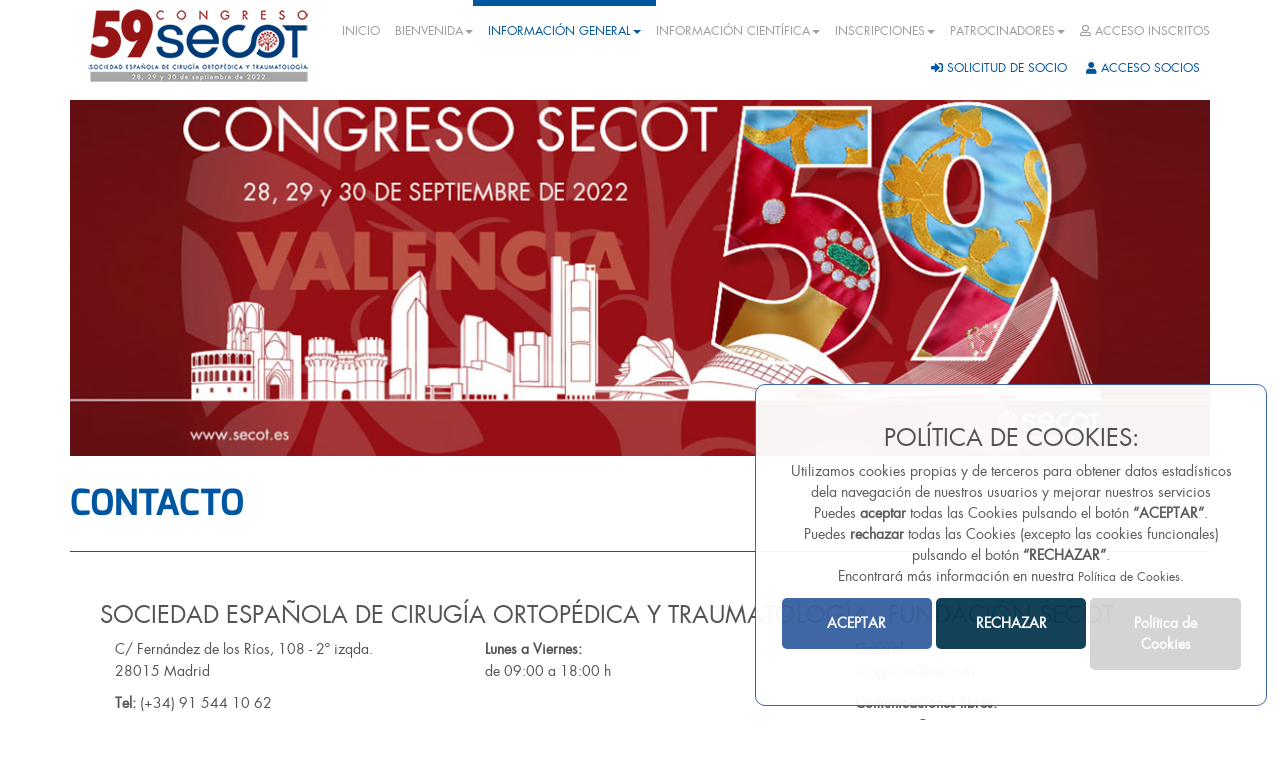

--- FILE ---
content_type: text/html; charset=UTF-8
request_url: https://congreso2022.secot.es/contacto.php
body_size: 18216
content:
<!DOCTYPE html>
<html lang="es">
    <head>
        <meta charset="utf-8">
        <meta http-equiv="X-UA-Compatible" content="IE=edge">
        <meta name="viewport" content="width=device-width, initial-scale=1">
        <meta name="description" content="56 Congreso SECOT">
        <meta name="author" content="CRITIC SL">
        <link rel="shortcut icon" href="img/favicon.ico">
        <title>59 Congreso SECOT</title>

        <!-- Bootstrap Core CSS -->
        <link href="css/bootstrap.css" rel="stylesheet">
        <!-- Custom CSS -->
        <link href="css/modern-business.css" rel="stylesheet">
        <link href="css/sliderLogos.css" rel="stylesheet">
        <link href="css/style.css" rel="stylesheet">
        <!-- Custom Fonts -->
        <link href="font-awesome/css/font-awesome.min.css" rel="stylesheet" type="text/css">
        <script src="font-awesome/js/font-awesome.js" ></script>
        <!-- HTML5 Shim and Respond.js IE8 support of HTML5 elements and media queries -->
        <!-- WARNING: Respond.js doesn't work if you view the page via file:// -->
        <!--[if lt IE 9]>
            <script src="https://oss.maxcdn.com/libs/html5shiv/3.7.0/html5shiv.js"></script>
            <script src="https://oss.maxcdn.com/libs/respond.js/1.4.2/respond.min.js"></script>
        <![endif]-->
        <!-- jQuery -->
        <script src="js/jquery.js"></script>
        <script src="js/validar.js"></script>
        <script src="js/funcions.ajax.js"></script>
        <!-- Bootstrap Core JavaScript -->
        <script src="js/bootstrap.min.js"></script>
        <style type="text/css">
            #mc_embed_signup{background:#fff; clear:left; font:14px Helvetica,Arial,sans-serif; }
            /* Add your own MailChimp form style overrides in your site stylesheet or in this style block.
               We recommend moving this block and the preceding CSS link to the HEAD of your HTML file. */
        </style>
        <link href="//cdn-images.mailchimp.com/embedcode/classic-10_7.css" rel="stylesheet" type="text/css">
        <!-- Global site tag (gtag.js) - Google Analytics -->
        <script async src="https://www.googletagmanager.com/gtag/js?id=G-N8QYMH1YTR"></script>
        <script>
            window.dataLayer = window.dataLayer || [];
            function gtag() {
                dataLayer.push(arguments);
            }
            gtag('js', new Date());

            gtag('config', 'G-N8QYMH1YTR');
        </script>

    </head>
    <body>
        
        <!--avis cookies -->   
        <div class="avis-cookies" id="avis-cookies">
            <h3 class="title-cookies">POLÍTICA DE COOKIES:</h3>
            <p>Utilizamos cookies propias y de terceros para obtener datos estadísticos <br/> dela navegación de nuestros usuarios y mejorar nuestros servicios<br> 
                Puedes <strong>aceptar</strong> todas las Cookies pulsando el botón <strong>“ACEPTAR”</strong>. <br> 
                Puedes <strong>rechazar</strong> todas las Cookies (excepto las cookies funcionales)<br/> pulsando el botón <strong>“RECHAZAR”</strong>. <br> 
                Encontrará más información en nuestra <a target="_blank" href="politica-cookies.php">Política de Cookies</a>.</p>
            <button class="boto-cookies" id="boto-cookies">ACEPTAR</button>
            <button class="boto-cookies boto-cookies-rechazar" id="boto-cookies-rechazar">RECHAZAR</button>
            <a target="_blank" href="politica-cookies.php"><button class=" boto-cookies boto-cookies-info" id="">Política de Cookies</button></a>
            <!--Política de Cookies</a>-->
        </div>


       
        <!--FI avis cookies -->  

        <!-- doc js cookies -->
        <script src="js/avis-cookies.js"></script>
        
        
<nav class="navbar navbar-inverse navbar-fixed-top" role="navigation">
    <div class="container">
        <div class="row">
            <div class="col-xs-12">
                <div class="navbar-header">
                    <button type="button" class="navbar-toggle" data-toggle="collapse" data-target="#bs-navbar-collapse">
                        <span class="sr-only">Toggle navigation</span>
                        <span class="icon-bar"></span>
                        <span class="icon-bar"></span>
                        <span class="icon-bar"></span>
                    </button>
                    <a class="navbar-brand" href="index.php" style="padding: 5px;">
                        <img class="img-responsive" src="img/logo.png" alt="SECOT" title="SECOT" />
                    </a>
                </div>
                <div class="collapse navbar-collapse" id="bs-navbar-collapse">
                    <ul class="nav navbar-nav ">
                        <li id="inicio">
                            <a href="index.php">INICIO</a>
                        </li>

                        <li class="dropdown" id="bienvenida">
                            <a href="#" class="dropdown-toggle" data-toggle="dropdown" role="button" aria-haspopup="true" aria-expanded="false">BIENVENIDA<span class="caret"></span></a>
                            <ul class="dropdown-menu">
                                <li><a href="presidente-congreso-secot.php">PRESIDENTE 59 CONGRESO SECOT</a></li>
                                <li><a href="presidente-secot.php">PRESIDENTE SECOT</a></li>
                                <!--<li><a href="video-presentacion.php">VÍDEO DE PRESENTACIÓN 58 CONGRESO</a></li>-->
                            </ul>
                        </li>

                        <li class="dropdown" id="infoGeneral">
                            <a href="#" class="dropdown-toggle" data-toggle="dropdown" role="button" aria-haspopup="true" aria-expanded="false">INFORMACIÓN GENERAL<span class="caret"></span></a>
                            <ul class="dropdown-menu">
                                <li id="comites"><a href="comites.php">COMITÉS</a></li>
                                <li><a href="contacto.php">CONTACTO</a></li>
                                <li><a href="sede_congreso.php">SEDE DEL CONGRESO</a></li>
                                <li><a href="cena_clausura.php">CENA DE CLAUSURA</a></li>
                                <li><a href="alojamiento_transporte.php">ALOJAMIENTO Y TRANSPORTE</a></li>
                                <li><a href="prueba_vehiculo.php">PRUEBA VEHÍCULO</a></li>
                                <li><a href="secoton.php">SECOTÓN</a></li>
                            </ul>
                        </li>
                        <li class="dropdown" id="infoCien">
                            <a href="#" class="dropdown-toggle" data-toggle="dropdown" role="button" aria-haspopup="true" aria-expanded="false">INFORMACIÓN CIENTÍFICA<span class="caret"></span></a>
                            <ul class="dropdown-menu">
                                <li id="comunicaciones"><a href="comunicaciones.php">COMUNICACIONES</a></li>
                                <li id="video-tecnicas"><a href="video_tecnicas.php">VÍDEO-TÉCNICAS</a></li>
                                <li id=""><a href="programa.php">PROGRAMA CIENTÍFICO</a></li>
								<li><a class="dropdown-item" target="_blank" href="/documents/Programa 59 Congreso 2022.pdf">PROGRAMA CIENTÍFICO DESCARGAR</a></li>
                                <li id="doc-imp"><a href="documentacion_ponentes.php">DOCUMENTACIÓN PONENTES</a></li>
                            </ul>
                        </li>
                        <li class="dropdown" id="">
                            <a href="#" class="dropdown-toggle" data-toggle="dropdown" role="button" aria-haspopup="true" aria-expanded="false">INSCRIPCIONES<span class="caret"></span></a>
                            <ul class="dropdown-menu">
                                <li id="comunicaciones"><a href="inscripciones.php">INSCRIPCIONES INDIVIDUALES</a></li>
                                <li id="comunicaciones"><a target="_blank" href="https://unitia.secot.es/web/es/pcourse/company/login">INSCRIPCIONES MÚLTIPLES</a></li>
                            </ul>
                        </li>
                        <li class="dropdown" id="">
                            <a href="#" class="dropdown-toggle" data-toggle="dropdown" role="button" aria-haspopup="true" aria-expanded="false">PATROCINADORES<span class="caret"></span></a>
                            <ul class="dropdown-menu">
                                <li id=""><a href="patrocinadores.php">PATROCINADORES</a></li>
                                <li id=""><a href="documentacion_patrocinadores.php">DOCUMENTOS PATROCINADORES</a></li>
                            </ul>
                        </li>
                        <li id="acceso">
                            <a target="_blank" href="https://congreso.secot2022.com"><i class="fa fa-user-o"></i> ACCESO INSCRITOS</a>
                        </li>

                    </ul>
                </div>
                <div class="text-right iconSocios" style="padding-bottom: 15px; padding-right: 10px;">
                    <a href="http://unitia.secot.criticsl.com/web/es/precolegiate/create" target="_blank"><i class="fa fa-sign-in" aria-hidden="true"></i> <span>SOLICITUD DE SOCIO</span></a>
                    <a href="http://unitia.secot.criticsl.com/web/es/login" target="_blank"><i class="fa fa-user" aria-hidden="true"></i> <span>ACCESO SOCIOS</span></a>
                </div>
            </div>
        </div>
    </div>
</nav>

        <div id="header" class="container">
            <div class="row">
                <div class="col-xs-12">
                    <img src="img/slider/slider1.jpg" class="img-responsive">
                </div>
            </div>
        </div>

        <div class="container">
<div id="pagina-titulo">Contacto</div>

<div class="container">
    <div class="row">
        <div class="col-md-12">
            <div class="col-md-12">
                <h3>SOCIEDAD ESPAÑOLA DE CIRUGÍA ORTOPÉDICA Y TRAUMATOLOGÍA - FUNDACIÓN SECOT </h3>
                <div class="col-md-4">
                    <p>C/ Fernández de los Ríos, 108 - 2º izqda.<br/>28015 Madrid</p>
                    <p><strong>Tel:</strong> (+34) 91 544 10 62</p>
                    <p><strong>Fax:</strong> (+34)91 455 04 75</p>
                    <p>
                        <a href="mailto:secot@secot.es">secot@secot.es</a><br/>
                        <a target="_blank" href="http://www.secot.es">www.secot.es</a> - <a target="_blank" href="http://www.secot2022.com">www.secot2022.com</a>
                    </p>
                </div>
                <div class="col-md-4">
                    <p><strong>Lunes a Viernes:</strong><br/> de 09:00 a 18:00 h
                    </p>
                </div>
                <div class="col-md-4">
                    <p><strong>General:</strong><br/> <a href="mailto:congresos@secot.es">congresos@secot.es</a></p>
                    <p><strong>Comunicaciones libres:</strong><br/> <a href="mailto:congresos@secot.es">congresos@secot.es</a></p>
                    <p><strong>Exposición y Patrocinio:</strong><br/> <a href="mailto:fundacionsecot@secot.es">fundacionsecot@secot.es</a></p>
                    <p><strong>Inscripción:</strong><br/> <a href="mailto:inscripciones@secot.es">inscripciones@secot.es</a></p>
                    <p><strong>Reserva de alojamiento y traslados:</strong><br/> <a href="mailto:secot@presstour.es">secot@presstour.es</a></p>
                </div>
            </div>
        </div>
    </div>
</div>
<script type="text/javascript">
    $("#infoGeneral").addClass("active");
</script>

</div>
<div id="prefooter">
    <div class="container ">
        <div class="row">
            <div class="col-md-12">
                <div class="col-md-3">
                    <a target="_blank" href="https://www.secot.es/fundacion_secot.php">
                        <img src="img/footer/logo_footer.png" class="img-responsive" alt="Fundación SECOT" title="Fundación SECOT" />
                    </a>
                </div>
                <div class="col-md-9">
                    <h4>SOCIEDAD ESPAÑOLA DE CIRUGÍA ORTOPÉDICA Y TRAUMATOLOGÍA - FUNDACIÓN SECOT </h4>
                    <div class="col-md-4">
                        <p>C/ Fernández de los Ríos, 108 - 2º izqda.<br/>28015 Madrid</p>
                        <p><strong>Tel:</strong> (+34) 91 544 10 62</p>
                        <p><strong>Fax:</strong> (+34)91 455 04 75</p>
                        <p>
                            <a href="mailto:secot@secot.es">secot@secot.es</a><br/>
                            <a target="_blank" href="http://www.secot.es">www.secot.es</a> - <a target="_blank" href="http://www.secot2022.com">www.secot2022.com</a>
                        </p>
                    </div>
                    <div class="col-md-4">
                        <p>
                            <strong>Lunes a viernes:</strong><br/> de 9:00 a 18:00 h </p>
                        
                    </div>
                    <div class="col-md-4">
                        <p><strong>General:</strong><br/> <a href="mailto:congresos@secot.es">congresos@secot.es</a></p>

                        <p><strong>Comunicaciones libres:</strong><br/> <a href="mailto:congresos@secot.es">congresos@secot.es</a></p>

                        <p><strong>Exposición y Patrocinio:</strong><br/> <a href="mailto:fundacionsecot@secot.es">fundacionsecot@secot.es</a></p>

                        <p><strong>Inscripción:</strong><br/> <a href="mailto:inscripciones@secot.es">inscripciones@secot.es</a></p>

                        <p><strong>Reserva de alojamiento y traslados:</strong><br/> <a href="mailto:secot@presstour.es">secot@presstour.es</a></p>
                    </div>
                </div>
            </div>
        </div>
    </div>
</div>
<script type="text/javascript">
    $('.carousel').carousel({
        interval: 5000 //changes the speed
    })
</script>
<footer id="footer" class="">
    <div class="container">
        <div class="row">
            <div class="col-lg-12 text-left">
                <a target="_blank" href="https://www.secot.es/aviso-legal">Aviso legal</a>
                /
                <a target="_blank" href="https://www.secot.es/politica-privacidad">Política de privacidad SECOT</a>
                /
                <a target="_blank" href="https://www.secot.es/politica-privacidad-fundacion">Política de privacidad Fundacion SECOT</a>
                / 
                <a href="politica-cookies.php">
                    Política de cookies
                </a>
                / 
                <a class="cursor" onclick="avisCookies.classList.add('actiu')">
                    Verificar cookies
                </a>
            </div>
            <div class="col-lg-12 text-left">
                <p>&copy; <a target="_blank" href="http://www.secot.es">SECOT</a> 2023. Sociedad Española de Cirugía Ortopedia y Traumatología &copy; 2023 - Todos los derechos reservados  -  Desarrollado por <a target="_blank" href="http://www.criticsl.com">CRITIC S.L.</a> - Conforme W3C XHTML 1.0 | CSS |</p>
            </div>
        </div>
    </div>
</footer>
<script async src="https://www.googletagmanager.com/gtag/js?id=G-E16T62QSSQ"></script>

<!-- script cookies -->
<script>
    jQuery(document).ready(function () {
        //alert('entra');
        if (!localStorage.getItem('acceptat_cookies')) {
            jQuery('#cookie_livechat').remove();            
            //alert('entra2');
        } else if (localStorage.getItem('acceptat_cookies') == 'true') {
            //alert('funciona');
            /* ACTIVAR LIVHECHAT*/
            window.__lc = window.__lc || {};
            window.__lc.license = 10626072;
            ;
            (function (n, t, c) {
                function i(n) {
                    return e._h ? e._h.apply(null, n) : e._q.push(n)
                }
                var e = {_q: [], _h: null, _v: "2.0", on: function () {
                        i(["on", c.call(arguments)])
                    }, once: function () {
                        i(["once", c.call(arguments)])
                    }, off: function () {
                        i(["off", c.call(arguments)])
                    }, get: function () {
                        if (!e._h)
                            throw new Error("[LiveChatWidget] You can't use getters before load.");
                        return i(["get", c.call(arguments)])
                    }, call: function () {
                        i(["call", c.call(arguments)])
                    }, init: function () {
                        var n = t.createElement("script");
                        n.async = !0, n.type = "text/javascript", n.src = "https://cdn.livechatinc.com/tracking.js", t.head.appendChild(n)
                    }};
                !n.__lc.asyncInit && e.init(), n.LiveChatWidget = n.LiveChatWidget || e
            }(window, document, [].slice))

            /* FI LIVECHAT*/

            /*Google Analytics*/

            window.dataLayer = window.dataLayer || [];
            function gtag() {
                dataLayer.push(arguments);
            }
            gtag('js', new Date());

            gtag('config', 'G-E16T62QSSQ');


            /*FI Google Analytics*/

        } else {
            deleteAllCookies();
           //alert('no funciona');
        }


        jQuery('#boto-cookies').click(function () {
            location.reload();

        });
    });
</script>

<noscript><a href="https://www.livechatinc.com/chat-with/10626072/" rel="nofollow">Chat with us</a>, powered by <a href="https://www.livechatinc.com/?welcome" rel="noopener nofollow" target="_blank">LiveChat</a></noscript>
<!-- End of LiveChat code -->
</body>
</html>


--- FILE ---
content_type: text/css
request_url: https://congreso2022.secot.es/css/modern-business.css
body_size: 8770
content:
/*!
 * Start Bootstrap - Modern Business (http://startbootstrap.com/)
 * Copyright 2013-2016 Start Bootstrap
 * Licensed under MIT (https://github.com/BlackrockDigital/startbootstrap/blob/gh-pages/LICENSE)
 */

/* Global Styles */
html,
body {
    height: 100%;
}

body {
    padding-top: 50px; /* Required padding for .navbar-fixed-top. Remove if using .navbar-static-top. Change if height of navigation changes. */
    font-family: Futura;
    font-size: 12px;
    line-height: 22px;
}

.img-portfolio {
    margin-bottom: 30px;
    margin-top: 30px;
}

.img-hover:hover {
    opacity: 0.8;
}



/* Home Page Carousel */

header.carousel {
    height: 450px;
    padding: 0;
}

header.carousel .item,
header.carousel .item.active,
header.carousel .carousel-inner {
    height: 100%;
}

header.carousel .fill {
    width: 100%;
    height: 100%;
    background-position: center;
    background-size: cover;
}

/* 404 Page Styles */

.error-404 {
    font-size: 100px;
}

/* Pricing Page Styles */

.price {
    display: block;
    font-size: 50px;
    line-height: 50px;
}

.price sup {
    top: -20px;
    left: 2px;
    font-size: 20px;
}

.period {
    display: block;
    font-style: italic;
}

/* Footer Styles */

footer {
    padding: 50px 0;
    font-size: 13px;
    background-color: #003b54;
    color: #fff;
}
.justify{
    text-align: justify;
}
footer a{
    color: #fff;
}
#prefooter {
    font-size: 13px;
    background-color: #0057A1;
    color: #fff;
    width: 100%;
    padding: 40px 0;
}
#prefooter a{
    color: #fff;
}
#prefooter img{
    padding: 15px 0;
}
#prefooter p{
    text-align: justify;
}
.prefooter3{
    padding-left: 30px;
}
.prefooter3 h4{
    padding-bottom: 60px; 
}
.prefooter3 p{
    border-bottom: 1px solid #fff;
    margin-bottom: 20px;
    font-size: 15px;
}
.border-gris{
    border: 1px solid #bdbdbd;
    height: 250px;    
}
.divScroll{
    overflow-y: scroll; 
}
.fonsBlau{
    background-color: #0057A1;
    color: #FFF;
    height: 22px;
}
.noPadding{
    padding: 0;
}
.col4{
    color: #555354;
    text-align: center;
    padding: 0;
    font-size: 11px;
    height: 60px;
    position: relative;

}
.col4 span{
    font-size: 22px;
    color: #0057A1;
}
.borderRight{
    border-right: 2px solid #bdbdbd;
}
#myTab{
    font-size: 14px;
}
.noBackground{
    background: transparent !important;
}
.separador{
    border-right: 1px solid #0057A1;
}
.blau{
    color: #0057A1;
}
.bold{
    font-family: "Exo Bold";
}
.marginTop20{
    margin-top: 20px;
}
.margintop30{
    margin-top: 30px;
}
.margintop40{
    margin-top: 40px;
}
#federacio{
    margin-bottom: 50px;
}
#comunidad{
    margin-bottom: 40px;
}
.border{
    border: 1px solid #bdbdbd;
}
.height300{
    height: 300px;
}
.mailFederacion, .mailFederacion a{
    font-size: 12px;
    color: #0057A1;
}
.miembrosFed{
    height: 310px;
}
.cursosClemi{
    height: 135px;
}
.cursosClemi P{
    font-size: 10px;
}
.cursosClemi img{
    height: 114px;
}

.paises a{
    padding: 5px 10px;
    width: 50px;
}
.paises img{
    width: 50px;
    height: 34px;
    cursor: pointer;
    margin: 7px 3px;
}
.mail{
    min-height: 88px;
}
#regionales{
    margin-bottom: 30px;
}
.img{
    width: 100%; 
    max-width: 100%; 
    position: relative;
    padding: 10px 5px;
}
.adminEventosHeading{
    height: 170px;
}
.adminNoticiasHeading{
    height: 70px;
}
.responsive{
    max-width: 100%;
    max-height: 100%;
}
.subscribe{
    margin-top: 30px;
}
/* Responsive Styles */

@media(min-width:1200px) {
    .region{
        min-height: 530px;
    }
}
@media(max-width:1200px) {
    #myTab{
        font-size: 12px;
    }
    .col4 span{
        font-size: 18px;
    }
    .col4{
        font-size: 9px;
        height: 40px;
    }
    .fonsBlau{
        font-size: 12px;
    }
    .region{
        min-height: 595px;
    }
}
@media(max-width:991px) {
    .customer-img,
    .img-related {
        margin-bottom: 30px;
    }
    .border-gris{
        height: 100%;    
        min-height: 300px;
        margin-top: 20px;
    }
    .prefooter3{
        padding-left: 15px;
    }
    .prefooter3 h4{
        padding-bottom: 0px; 
    }
    .miembrosFed{
        height: 400px;
    }
    .separador{
        border-right: none;
    }
    .navbar-inverse .navbar-nav > li > a {
        font-size: 6px;
    }
    .region{
        min-height: 0px;
    }
    .col4 span{
        font-size: 16px;
    }  
    .fonsBlau{
        font-size: 10px;
    }
    .subscribe{
        margin-top: 100px;
    }
}
@media(max-width:767px) {
    .img-portfolio {
        margin-bottom: 15px;
        margin-top: 15px;
    }

    header.carousel .carousel {
        height: 70%;
    }
    .border-gris{
        height: 100%;    
        margin-top: 20px;
    }
    header.carousel {
        height: 200px;
    }
    .miembrosFed{
        height: 480px;
    }
    .mailFederacion, .mailFederacion a{
        font-size: 10px;
    }
    .navbar-collapse{
        margin-top: 20px;
    }
    .navbar-inverse .navbar-nav > li > a {
        font-size: 12px;
    }
    #header{
        margin-top: 10%;
    }
    .col4{
        font-size: 8px;
    }
    .col4 span{
        font-size: 12px;
    }
    .fonsBlau{
        font-size: 9px;
    }
}
@media(max-width:550px) {   
    .miembrosFed{
        height: 400px;
    }
}
@media(max-width:450px) {   
    .miembrosFed{
        height: 350px;
    }
    .fonsBlau{
        font-size: 8px;
    }
    .col4{
        font-size: 7px;
    }
    .col4 span{
        font-size: 10px;
    }
}
@media(max-width:300px) {   
    .miembrosFed{
        height: 300px;
    }
}
.marginAuto{
    margin: auto;
}
.justify li{
    text-align: left;
}
#missatgePop{
    position: absolute;
    margin-top: 100px;
    padding: 10px 15px;
    border-radius: 7px;
    z-index: 100;
    display: none;
}
.marginBottom20{
    margin-bottom: 20px;
}
.marginBottom40{
    margin-bottom: 40px;
}
.iconSocios{
    background-color: #fff;
}
.iconSocios a{
    margin-left: 15px;
    color: #0057A1;
    font-size: 12px;    
}
@media(max-width:440px) {   
    .iconSocios span{
        display: none;
    }
    .iconSocios a{
        margin-left: 25px;
        font-size: 20px;
    }
}
.navbar-inverse .navbar-nav > li > a{
    background-color: transparent;  
}
#noticia{
    margin-bottom: 30px;
}
.noticia{
    border: 1px solid #dbdbdb;
    border-radius: 7px;
    padding: 10px 15px;
    margin: 3px;    
}
.botoNoticia{
    margin: 0 15px 5px 0;
}
.cursor{
    cursor: pointer;
}

@media(max-width:790px) { 
    .navbar-inverse .navbar-nav > li > a{
        background-color: #FFF;
    }    
}
#contact{
    margin-bottom: 30px;
}
@media(min-width:790px) { 
    .RecuadreNoticia{
        height: 260px;
    }
    .noticiaAdmin{
        height: 270px;
    }
}
#noticia img{
    max-width: 100%;
}
@media(min-width:1200px) { 
    section{
        min-height: 727px;
    }
    .noticiaAdmin{
        height: 290px;
    }
}
.bg-danger, .bg-success{
    border-radius: 7px;
    padding: 5px 10px;
}
.quadreInici > li{
    margin-right: 0;
}
.noStrong strong{
    font-weight: normal;
}

.textAlignRight{
    text-align: right;
}
.navbar-nav{
    float: right;
}
.navbar-brand{
    padding: 0;
}
.navbar-nav .open .dropdown-menu{
    background-color: #fff;
}
.navbar-inverse .navbar-nav .open .dropdown-menu > li > a:hover, .navbar-inverse .navbar-nav .open .dropdown-menu > li > a:focus{
    color: #000;
}
@font-face { 
    font-family: FuturaBook;
    src: url('../fonts/futurastd-book-webfont.otf');    
}
@font-face {
    font-family: FuturaBook;
    src: url('../fonts/futurastd-book-webfont.eot'); /* EOT file for IE */
}
@font-face {
    font-family: FuturaBook;
    src: url('../fonts/futurastd-book-webfont.ttf'); /* TTF file for CSS3 browsers */
}

.FuturaBook{
    font-family: FuturaBook;
}

html,body {
    font-family: FuturaBook;
    font-size: 14px;
    line-height: 22px;
}
.destacado{
    padding: 15px 5px;
    border: 1px solid transparent;
}
.destacado:focus, .destacado:hover{
    border: 1px solid #d3d3d3;
    border-radius: 7px;
}
.btn-primary {
    color: #fff;
    background-color: #0BA486;
    border-color: #0BA486;
}
.btn-primary:hover {
    color: #fff;
    background-color: #0BA999;
    border-color: #0BA486;
}

.btn-blue {
    color: #fff;
    background-color: #0057A1;
    border-color: #0057A1;
}
.btn-blue:hover {
    color: #fff;
    background-color: #0057A1;
    border-color: #0057A1;
}

.loMasDestacado{
    padding-top: 30px; 
    padding-bottom: 60px; 
}
.verd{
    color: #0BA486;
}
@media(max-width:790px) { 
    .navbar-nav {
        float: none;
        background-color: #fff;
    }
}
footer{
    margin-top: 30px;
}
#prefooter{
    margin-bottom: -30px;
}
.destacado h4{
    min-height: 39px;
}
.white{
    color: white;
}

--- FILE ---
content_type: text/css
request_url: https://congreso2022.secot.es/css/sliderLogos.css
body_size: 204
content:
.carousel {
    margin-bottom: 0;
    padding: 0 0px 40px 0px;
}
/* The colour of the indicators */
.carousel-indicators li {
	background: #cecece;
}
.carousel-indicators .active {
background: #428bca;
}


--- FILE ---
content_type: text/css
request_url: https://congreso2022.secot.es/css/style.css
body_size: 4273
content:
#pagina-titulo{
    font-size: 36px;
    color: #0057A1;
    font-family: "Exo Bold";
    padding: 30px 0;
    margin-bottom: 30px;
    text-align: left;
    border-bottom: 1px solid #0057A1;
    line-height: 35px;
    text-transform: uppercase;
}
.event {
    color: #0057A1;
    border: 1px solid #0057A1;
    border-radius: 5px;
    padding: 25px;
    position: relative;
    margin-bottom: 15px;
    min-height: 250px;
}
.event a{
    color: #0057A1;
    text-decoration: none;
}
.gb-time {
    border: 1px solid #0057A1;
    font-size: 28px;
    color: #0057A1;
    width: 95px;
    height: 95px;
    line-height: 70px;
    font-weight: 800;
    background-color: #fff;
    border-radius: 100%;
    display: inline-block;
    position: absolute;
    left: 50%;
    top: 0;
    margin-top: -50px;
    margin-left: -50px;
}
.missatge{
    color: #0057A1;
    border: 1px solid #0057A1;
    border-radius: 5px;
    padding: 25px;
    position: relative;
    margin-bottom: 15px;
}
.missatge *{
    font-weight: bold;
}
#iframe{
    width: 100%;
    height: 500px;

}
.cuadrePreu{
    color: #0057A1;
    border: 1px solid #0057A1;
    border-radius: 5px;
    padding: 25px;
    position: relative;
    margin-bottom: 15px;
    min-height: 360px;
}
.cuadrePreu button{
    width: 100%;
    background-color: #0aad9a;
    border-color: #0aad9a;
    padding: 15px 10px;
}
.cuadrePreu h4{
    font-weight: bold;
    color: #555354;
}
.cuadrePreu h5{
    color: #0aad9a;
}
.boto fa{
    margin-left: 5px;
}
.iframeVideoPresentacion{
    width: 100%; 
    min-height: 700px;
}

@media (min-width: 768px) {
    .row.equal {
        display: flex;
        flex-wrap: wrap;
    }
    .marginLeft50{
        margin-left: 50px;
    }
}
.marginBottom50{
    margin-bottom: 50px;
}
@media (max-width: 768px) {

    #iframe{
        width: 100%;
        height: 200px;

    }
    .iframeVideoPresentacion{     
        min-height: 300px;
    }
}

#header{
    margin-top: 50px;
}

.navbar-inverse .navbar-collapse, .navbar-inverse .navbar-form {
    border-color: #101010;
    background-color: white;
}

#prefooter{
    margin-top: 30px;
}
.text-certificat{
    min-height: 65px;
}
.titol-certificat{
    min-height: 55px;
}

/* COOKIES */

.avis-cookies{
    display: none;
    background: #fff;
    padding: 20px;
    width: calc(100% -40px);
    max-width: 600px;
    min-width: 300px;
    line-height: 150%;
    border-radius: 10px;
    position: fixed;
    bottom: 2%;
    width: 40%;
    right: 1%;
    font-size: 14px;
    margin: auto;
    z-index: 999;
    /*padding-top: 60px;*/
    box-shadow: 0 px 2px 20px 10px rgba(222,222,222, .25);
    text-align: center;
    border: 1px solid #3861A1;
    opacity: 0.96;
}
.avis-cookies p{
    text-align: center;
}

.avis-cookies.actiu{
    display:block;
}

.avis-cookies .title-cookie,
.avis-cookies .p{
    margin-bottom: 15px;
}

.avis-cookies a{
    font-size: 12px;
}

.boto-cookies{
    width: 32%;
    background: #3861A1;
    border: none;
    color: #fff;
    text-align: center;
    padding: 15px 20px;
    font-weight: 700;
    cursor: pointer;
    transition: .3s ease all;
    border-radius: 5px;
    margin-bottom:  15px;
    font-size: 14px;
}
.boto-cookies:hover{
    background: #5390ed;
}
.boto-cookies-rechazar{
    background: #083951;
}
.boto-cookies-rechazar:hover{
    background: #083999;
}
.boto-cookies-info{
    background: #d3d3d3;
}
.boto-cookies-info:hover{
    background: #d3d3e9;
    color: #000;
}

.fons-avis-cookies{
    display: none;
    background: rgba(0,0,0, .45);
    position: fixed;
    z-index: 998;
    width: 100vw;
    height: 100vh;
    top: 0;
    left: 0;
}

.fons-avis-cookies.actiu{
    /*display:block;*/
}
@media(max-width: 991px){
    .boto-cookies{
        width: 100%;
    }
}


/* Extra small devices (portrait phones, less than 576px) */
@media (max-width: 575.98px) {}

/* Small devices (landscape phones, 576px and up) */
@media (min-width: 576px) and (max-width: 767.98px) {}

/* Medium devices (tablets, 768px and up) */
@media (min-width: 768px) and (max-width: 991.98px) {}

/* Large devices (desktops, 992px and up) */
@media (min-width: 992px) and (max-width: 1199.98px) {}

/* Extra large devices (large desktops, 1200px and up) */
@media (min-width: 1200px) {}


--- FILE ---
content_type: application/javascript
request_url: https://congreso2022.secot.es/js/funcions.ajax.js
body_size: 2715
content:
    function carregaFormURL(url, div, form, texte, img, asinc, div_info){
        var valors_form = jQuery(form).serialize();
        if(texte == undefined){texte = '';}
        if(img == undefined || img == ''){img = 'img/loading.png';}
        if(img == 'no-image' ){img = '';}
        if(asinc == undefined){asinc = true;}
        if(div_info == undefined){div_info = div;}
        jQuery.ajax({
            url: url,
            type: "POST",
            dataType: "html",
            data: valors_form,
            async: asinc, 
            cache: false,
            beforeSend: carregant(),
            success: function(html){
                jQuery("#"+div).html(html);
                if(div != div_info){jQuery("#"+div_info).html('');}
            }
        });

        function carregant(){
            jQuery("#"+div_info).fadeIn('fast');
            if(img == ''){
                jQuery("#"+div_info).html('<div>'+texte+'</div>');
            } else {
                jQuery("#"+div_info).html('<div style="vertical-align:middle;"><img src="'+img+'" border="0" align="absbottom" /> '+texte+'</div>');
            }
        }
    }
	
    function carregaURL(url, div, texte, img, asinc, div_info){
        if(texte == undefined){texte = '';}
        if(img == undefined || img == ''){img = 'img/loading.png';}
        if(img == 'no-image' ){img = '';}
        if(asinc == undefined){asinc = true;}
        if(div_info == undefined){div_info = div;}
        jQuery.ajax({
            url: url,
            type: "POST",
            dataType: "html",
            async: asinc, 
            cache: false,
            beforeSend: carregant(),
            success: function(html){
                jQuery("#"+div).html(html);
                if(div != div_info){jQuery("#"+div_info).html('');}
            }
        });

        function carregant(){
            jQuery("#"+div_info).fadeIn('fast');
            if(img == ''){
                jQuery("#"+div_info).html('<div>'+texte+'</div>');
            } else {
                jQuery("#"+div_info).html('<div style="vertical-align:middle;"><img src="'+img+'" border="0" align="absbottom" /> '+texte+'</div>');
            }
        }
    }
    
    function carrega(url, div, asinc){        
        if(asinc == undefined){asinc = true;}        
        jQuery.ajax({
            url: url,
            type: "POST",
            dataType: "html",
            async: asinc, 
            cache: false, 
            html: '',
            success: function(html){
                jQuery('#'+div).after("<div id='ocult_ajax' style='display:none;'></div>");
                jQuery('#ocult_ajax').html(html);                
            }
        });
    }    

--- FILE ---
content_type: application/javascript
request_url: https://congreso2022.secot.es/js/validar.js
body_size: 2113
content:
function comprovarInput(id_input) {
    if ($(id_input).val() == '') {
        $(id_input + "Div").addClass("has-error");
        return false;
    } else {
        $(id_input + "Div").removeClass("has-error");
        return true;
    }
}
function comprovarSelect(id_input) {
    if ($(id_input).val() == '-1') {
        $(id_input + "Div").addClass("has-error");
        return false;
    } else {
        $(id_input + "Div").removeClass("has-error");
        return true;
    }
}

function validarEvent() {
    comprovarInput("#evento");
    comprovarInput("#fecha_evento");
    comprovarInput("#pais");
    comprovarInput("#email");
    comprovarInput("#pagina_web");
    comprovarSelect("#categoria");

    if (comprovarInput("#evento") &&
            comprovarInput("#fecha_evento") &&
            comprovarInput("#pais") &&
            comprovarInput("#email") &&
            comprovarInput("#pagina_web") &&
            comprovarSelect("#categoria")) {
    } else {
        return false;
    }
}
function validarNoticia() {
    comprovarInput("#noticia");
    comprovarInput("#content");

    if (comprovarInput("#noticia") &&
            comprovarSelect("#content")) {
    } else {
        return false;
    }
}
function validarContacto() {
    comprovarInput("#nombre");
    comprovarInput("#email");
    comprovarInput("#pais");
    comprovarInput("#asunto");
    comprovarInput("#mensaje");

    if (comprovarInput("#nombre") &&
            comprovarInput("#email") &&
            comprovarInput("#pais") &&
            comprovarInput("#asunto") &&
            comprovarInput("#mensaje")) {
        return true;
    } else {
        return false;
    }
    return true;

}

function isEmailAddress(valor){
    var re = /^(([^<>()[\]\\.,;:\s@\"]+(\.[^<>()[\]\\.,;:\s@\"]+)*)|(\".+\"))@((\[[0-9]{1,3}\.[0-9]{1,3}\.[0-9]{1,3}\.[0-9]{1,3}\])|(([a-zA-Z\-0-9]+\.)+[a-zA-Z]{2,}))$/;
    return re.test(valor);
}

function pintaMsgError(str){
    jQuery('#info_ajax').html('<div class="bg-danger">'+str+'</div>');
    jQuery('html, body').animate({scrollTop: jQuery("#info_ajax").offset().top - 100}, 200);
}


--- FILE ---
content_type: application/javascript
request_url: https://congreso2022.secot.es/js/avis-cookies.js
body_size: 1382
content:
const botoAcceptarCookies = document.getElementById('boto-cookies');
const botoRechazarCookies = document.getElementById('boto-cookies-rechazar');
const avisCookies = document.getElementById('avis-cookies');

dataLayer = [];


//Funcio que boora totes les cookies
function deleteAllCookies() {
    document.cookie.split(";").forEach(function (c) {
        document.cookie = c.replace(/^ +/, "").replace(/=.*/, "=;expires=" + new Date().toUTCString() + ";path=/");
        //alert(document.cookie);
    });


}

// si l'usuari no té al local storage que ja ha acceptat les cookies, l'hi mostrem l'avís.
if (!localStorage.getItem('acceptat_cookies')) {
    avisCookies.classList.add('actiu');
}

// quan l'usr clica al botó ACEPTAR borrem la class "actiu" a avisCookies , també guardem la cookie al localStorage
botoAcceptarCookies.addEventListener('click', () => {
    avisCookies.classList.remove('actiu');

    localStorage.setItem('acceptat_cookies', true);

    location.reload(true);
});


// quan l'usr clica al botó RECHAZAR esborrem la class "actiu" a avisCookies , també guardem la cookie al localStorage
botoRechazarCookies.addEventListener('click', () => {
    avisCookies.classList.remove('actiu');
    localStorage.setItem('acceptat_cookies', false);
    deleteAllCookies();
    location.reload(true);
    //dataLayer.push({'event': 'cookies-acceptades'});

}
);

